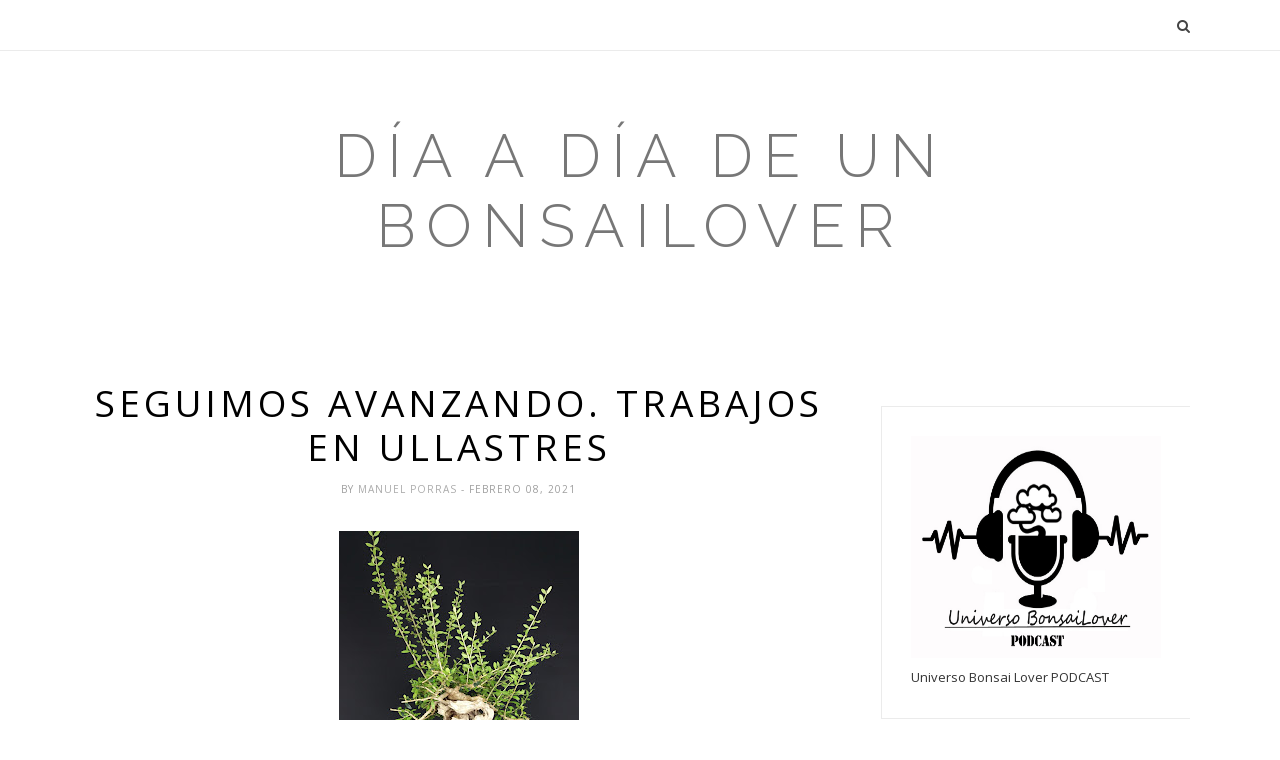

--- FILE ---
content_type: text/html; charset=UTF-8
request_url: https://bonsaialmeria.blogspot.com/b/stats?style=BLACK_TRANSPARENT&timeRange=ALL_TIME&token=APq4FmBmZQBK4oMzsQVsRdlD807pMKCIZLXQZkJw8LSVDCr5F6HBTIUEOhSvqZ6vjnvgwMgTtAx6hJBjKKm-2GTaWwltkP0P1Q
body_size: -33
content:
{"total":236712,"sparklineOptions":{"backgroundColor":{"fillOpacity":0.1,"fill":"#000000"},"series":[{"areaOpacity":0.3,"color":"#202020"}]},"sparklineData":[[0,10],[1,4],[2,2],[3,2],[4,5],[5,16],[6,15],[7,0],[8,1],[9,6],[10,10],[11,10],[12,3],[13,2],[14,9],[15,8],[16,3],[17,8],[18,100],[19,3],[20,3],[21,4],[22,3],[23,3],[24,2],[25,3],[26,2],[27,2],[28,3],[29,1]],"nextTickMs":1800000}